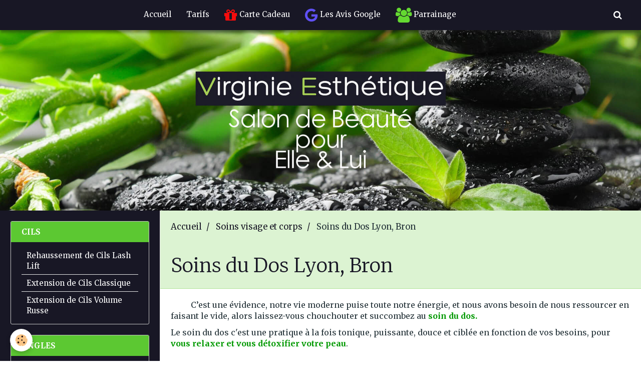

--- FILE ---
content_type: text/html; charset=UTF-8
request_url: https://www.estheticienne-lyon.net/pages/soins-visage-et-corps/soin-du-corps.html
body_size: 41907
content:
        
    
<!DOCTYPE html>
<html lang="fr" class="with-sidebar">
    <head>
        <title>Soin du corps - Modelage du corps - Estheticienne - Lyon Bron</title>
        <!-- blogger / bandwidth -->
<meta http-equiv="Content-Type" content="text/html; charset=utf-8">
<!--[if IE]>
<meta http-equiv="X-UA-Compatible" content="IE=edge">
<![endif]-->
<meta name="viewport" content="width=device-width, initial-scale=1, maximum-scale=1.0, user-scalable=no">
<meta name="msapplication-tap-highlight" content="no">
  <meta property="og:title" content="Soin du corps - Modelage du corps - Estheticienne - Lyon Bron"/>
  <meta property="og:url" content="https://www.estheticienne-lyon.net/pages/soins-visage-et-corps/soin-du-corps.html"/>
  <meta property="og:type" content="website"/>
  <meta name="description" content="Venez vous détendre et vous relaxer, dans votre institut de beauté a Lyon et Bron  avec un soin du corps accordant des instants magiques de massage." />
  <meta property="og:description" content="Venez vous détendre et vous relaxer, dans votre institut de beauté a Lyon et Bron  avec un soin du corps accordant des instants magiques de massage."/>
  <meta name="keywords" content="Bron , lyon , Estheticienne,Soin du corps" />
  <link href="//www.estheticienne-lyon.net/fr/themes/designlines/6023f31d4ccebecbc7f689ff.css?v=32c22369b7a73f2c1968d8aa9e9e82c4" rel="stylesheet">
  <link rel="canonical" href="https://www.estheticienne-lyon.net/pages/soins-visage-et-corps/soin-du-corps.html">
<meta name="generator" content="e-monsite (e-monsite.com)">

<link rel="icon" href="https://www.estheticienne-lyon.net/medias/site/favicon/virginie-esthetique-32px.jpg">

<link rel="apple-touch-icon" sizes="114x114" href="https://www.estheticienne-lyon.net/medias/site/mobilefavicon/virginie-esthetique.jpg?fx=c_114_114" />
<link rel="apple-touch-icon" sizes="72x72" href="https://www.estheticienne-lyon.net/medias/site/mobilefavicon/virginie-esthetique.jpg?fx=c_72_72" />
<link rel="apple-touch-icon" href="https://www.estheticienne-lyon.net/medias/site/mobilefavicon/virginie-esthetique.jpg?fx=c_57_57" />
<link rel="apple-touch-icon-precomposed" href="https://www.estheticienne-lyon.net/medias/site/mobilefavicon/virginie-esthetique.jpg?fx=c_57_57" />



<meta name="google-site-verification" content="gRvdLwXsfpTigcVV5HwkGJy8j4MCN2QwmoLI0SoeypY" />


                <meta name="apple-mobile-web-app-capable" content="yes">
        <meta name="apple-mobile-web-app-status-bar-style" content="black-translucent">

                
                                    
                
                                     
                                                                                        
            <link href="https://fonts.googleapis.com/css?family=Merriweather:300,400,700%7CTitillium%20Web:300,400,700&display=swap" rel="stylesheet">
        
        <link href="https://maxcdn.bootstrapcdn.com/font-awesome/4.7.0/css/font-awesome.min.css" rel="stylesheet">
        <link href="//www.estheticienne-lyon.net/themes/combined.css?v=6_1646067834_139" rel="stylesheet">

        <!-- EMS FRAMEWORK -->
        <script src="//www.estheticienne-lyon.net/medias/static/themes/ems_framework/js/jquery.min.js"></script>
        <!-- HTML5 shim and Respond.js for IE8 support of HTML5 elements and media queries -->
        <!--[if lt IE 9]>
        <script src="//www.estheticienne-lyon.net/medias/static/themes/ems_framework/js/html5shiv.min.js"></script>
        <script src="//www.estheticienne-lyon.net/medias/static/themes/ems_framework/js/respond.min.js"></script>
        <![endif]-->

        <script src="//www.estheticienne-lyon.net/medias/static/themes/ems_framework/js/ems-framework.min.js?v=769"></script>

        <script src="https://www.estheticienne-lyon.net/themes/content.js?v=6_1646067834_139&lang=fr"></script>

            <script src="//www.estheticienne-lyon.net/medias/static/js/rgpd-cookies/jquery.rgpd-cookies.js?v=769"></script>
    <script>
                                    $(document).ready(function() {
            $.RGPDCookies({
                theme: 'ems_framework',
                site: 'www.estheticienne-lyon.net',
                privacy_policy_link: '/about/privacypolicy/',
                cookies: [{"id":null,"favicon_url":"https:\/\/ssl.gstatic.com\/analytics\/20210414-01\/app\/static\/analytics_standard_icon.png","enabled":true,"model":"google_analytics","title":"Google Analytics","short_description":"Permet d'analyser les statistiques de consultation de notre site","long_description":"Indispensable pour piloter notre site internet, il permet de mesurer des indicateurs comme l\u2019affluence, les produits les plus consult\u00e9s, ou encore la r\u00e9partition g\u00e9ographique des visiteurs.","privacy_policy_url":"https:\/\/support.google.com\/analytics\/answer\/6004245?hl=fr","slug":"google-analytics"},{"id":null,"favicon_url":"","enabled":true,"model":"addthis","title":"AddThis","short_description":"Partage social","long_description":"Nous utilisons cet outil afin de vous proposer des liens de partage vers des plateformes tiers comme Twitter, Facebook, etc.","privacy_policy_url":"https:\/\/www.oracle.com\/legal\/privacy\/addthis-privacy-policy.html","slug":"addthis"}],
                modal_title: 'Gestion\u0020des\u0020cookies',
                modal_description: 'd\u00E9pose\u0020des\u0020cookies\u0020pour\u0020am\u00E9liorer\u0020votre\u0020exp\u00E9rience\u0020de\u0020navigation,\nmesurer\u0020l\u0027audience\u0020du\u0020site\u0020internet,\u0020afficher\u0020des\u0020publicit\u00E9s\u0020personnalis\u00E9es,\nr\u00E9aliser\u0020des\u0020campagnes\u0020cibl\u00E9es\u0020et\u0020personnaliser\u0020l\u0027interface\u0020du\u0020site.',
                privacy_policy_label: 'Consulter\u0020la\u0020politique\u0020de\u0020confidentialit\u00E9',
                check_all_label: 'Tout\u0020cocher',
                refuse_button: 'Refuser',
                settings_button: 'Param\u00E9trer',
                accept_button: 'Accepter',
                callback: function() {
                    // website google analytics case (with gtag), consent "on the fly"
                    if ('gtag' in window && typeof window.gtag === 'function') {
                        if (window.jsCookie.get('rgpd-cookie-google-analytics') === undefined
                            || window.jsCookie.get('rgpd-cookie-google-analytics') === '0') {
                            gtag('consent', 'update', {
                                'ad_storage': 'denied',
                                'analytics_storage': 'denied'
                            });
                        } else {
                            gtag('consent', 'update', {
                                'ad_storage': 'granted',
                                'analytics_storage': 'granted'
                            });
                        }
                    }
                }
            });
        });
    </script>

        <script async src="https://www.googletagmanager.com/gtag/js?id=G-4VN4372P6E"></script>
<script>
    window.dataLayer = window.dataLayer || [];
    function gtag(){dataLayer.push(arguments);}
    
    gtag('consent', 'default', {
        'ad_storage': 'denied',
        'analytics_storage': 'denied'
    });
    
    gtag('js', new Date());
    gtag('config', 'G-4VN4372P6E');
</script>

        
    <!-- Global site tag (gtag.js) -->
        <script async src="https://www.googletagmanager.com/gtag/js?id=UA-39379136-1"></script>
        <script>
        window.dataLayer = window.dataLayer || [];
        function gtag(){dataLayer.push(arguments);}

gtag('consent', 'default', {
            'ad_storage': 'denied',
            'analytics_storage': 'denied'
        });
        gtag('set', 'allow_ad_personalization_signals', false);
                gtag('js', new Date());
        gtag('config', 'UA-39379136-1');
    </script>
        <script type="application/ld+json">
    {
        "@context" : "https://schema.org/",
        "@type" : "WebSite",
        "name" : "Estheticienne Lyon, Bron, ongles, cils, soin du visage et épilation femme, épilation homme, en salon privatif",
        "url" : "https://www.estheticienne-lyon.net/"
    }
</script>
            </head>
    <body id="pages_run_soins-visage-et-corps_soin-du-corps" class="default social-links-fixed-phone">
        

        
        <!-- HEADER -->
                                            
        <header id="header" class=" hidden-desktop">
            <div id="header-container">
                                <button type="button" class="btn btn-link fadeIn navbar-toggle">
                    <span class="icon-bar"></span>
                </button>
                
                                <a class="brand fadeIn hidden-desktop" href="https://www.estheticienne-lyon.net/">
                                                            <span class="brand-titles">
                        <span class="brand-title">Estheticienne Lyon, Bron, ongles, cils, soin du visage et épilation femme, épilation homme, en salon privatif</span>
                                            </span>
                                    </a>
                
                
                                <div class="quick-access">
                    
                                                                                                                        <div class="quick-access-btn hidden-desktop" data-content="search">
                            <button type="button" class="btn btn-link">
                                <i class="fa fa-search"></i>
                            </button>
                            <div class="quick-access-tooltip">
                                <form method="get" action="https://www.estheticienne-lyon.net/search/site/" class="header-search-form">
                                    <div class="input-group">
                                        <input type="text" name="q" value="" placeholder="Votre recherche" pattern=".{3,}" required title="Seuls les mots de plus de deux caractères sont pris en compte lors de la recherche.">
                                        <div class="input-group-btn">
                                            <button type="submit" class="btn btn-primary">
                                                <i class="fa fa-search"></i>
                                            </button>
                                    	</div>
                                    </div>
                                </form>
                            </div>
                        </div>
                    
                    
                                    </div>
                
                            </div>
        </header>
        <!-- //HEADER -->

        
        
                <!-- MENU -->
        <div id="menu-wrapper" class="horizontal" data-opening="y">
                        <nav id="menu" class="navbar">
                
                
                                    <ul class="nav navbar-nav">
                    <li>
                <a href="https://www.estheticienne-lyon.net/">
                                        Accueil
                </a>
                            </li>
                    <li>
                <a href="https://www.estheticienne-lyon.net/pages/tarif-prix-estheticenne-lyon.html">
                                        Tarifs
                </a>
                            </li>
                    <li>
                <a href="https://virginie-esthetique-ei.my-shoop.store/"onclick="window.open(this.href);return false;">
                                                                                                                                                                        <i class="fa fa-gift fa-2x" style="color:rgb(247, 12, 12)"></i>
                                        Carte Cadeau
                </a>
                            </li>
                    <li>
                <a href="https://g.co/kgs/MfDkvwr"onclick="window.open(this.href);return false;">
                                                                                                                                                                        <i class="fa fa-google fa-2x" style="color:rgb(95, 80, 244)"></i>
                                        Les Avis Google
                </a>
                            </li>
                    <li>
                <a href="https://www.estheticienne-lyon.net/pages/parrainage/parrainage.html">
                                                                                                                                                                        <i class="fa fa-group fa-2x" style="color:rgb(100, 217, 49)"></i>
                                        Parrainage
                </a>
                            </li>
            </ul>

                
                                <div class="quick-access visible-desktop">

                                        <div class="quick-access-btn" data-content="search">
                        <button type="button" class="btn btn-link">
                            <i class="fa fa-search"></i>
                        </button>
                        <div class="quick-access-tooltip">
                            <form method="get" action="https://www.estheticienne-lyon.net/search/site/" class="quick-access-form">
                                <div class="input-group">
                                    <input type="text" name="q" value="" placeholder="Votre recherche" pattern=".{3,}" required title="Seuls les mots de plus de deux caractères sont pris en compte lors de la recherche.">
                                    <div class="input-group-btn">
                                    	<button type="submit" class="btn btn-primary">
                                            <i class="fa fa-search"></i>
                                        </button>
                        			</div>
                                </div>
                            </form>
                        </div>
                    </div>
                    
                    
                                    </div>
                            </nav>
        </div>
        <!-- //MENU -->
        
                <!-- COVER -->
        <div id="cover-wrapper" data-height="50">
                        <div id="brand-wrapper" class="visible-desktop" data-justify="center" data-align="center">
                <a class="brand fadeIn" href="https://www.estheticienne-lyon.net/" data-direction="horizontal">
                                                            <span class="brand-titles">
                        <span class="brand-title">Estheticienne Lyon, Bron, ongles, cils, soin du visage et épilation femme, épilation homme, en salon privatif</span>
                                            </span>
                                    </a>
            </div>
                                        <img src="https://www.estheticienne-lyon.net/medias/files/fondentete3vf.jpg" alt="Estheticienne Lyon, Bron, ongles, cils, soin du visage et épilation femme, épilation homme, en salon privatif">
                    </div>
        <!-- //COVER -->
        
        
        <!-- WRAPPER -->
                        <div id="wrapper">
            
            <div id="main" data-order="2" data-order-phone="1">
                                                       <ol class="breadcrumb">
                  <li>
            <a href="https://www.estheticienne-lyon.net/">Accueil</a>
        </li>
                        <li>
            <a href="https://www.estheticienne-lyon.net/pages/soins-visage-et-corps/">Soins visage et corps</a>
        </li>
                        <li class="active">
            Soins du Dos Lyon, Bron
         </li>
            </ol>
                
                                                                    
                                                                    
                                
                                
                                <div class="view view-pages" id="view-page"  data-id-page="5152b1e10dcd5c5a1108c94b" >
            <h1 class="view-title">Soins du Dos Lyon, Bron</h1>
        <div id="site-module" class="site-module" data-itemid="4e6ee65f14fd6fde4dbc1a37" data-siteid="4e6ee65dba796fde4dbc0515"></div>

            <div id="rows-6023a2beaa101a153a99a0d4" class="rows" data-total-pages="1" data-current-page="1">
                                                            
                
                        
                        
                                
                                <div class="row-container rd-1 page_1" data-rowid="5a291744a02e4d881327ce2f">
            	<div class="row-content">
        			                        			    <div class="row" data-role="line">

                    
                                                
                                                                        
                                                
                                                
						                                                                                    
                                        				<div data-role="cell" class="column" style="width:100%">
            					<div id="cell-5a291744a03d4d881327543f" class="column-content">            							<p><span style="font-size: medium;">&nbsp;&nbsp;&nbsp;&nbsp;&nbsp;&nbsp;&nbsp;&nbsp;&nbsp; C&rsquo;est une &eacute;vidence, notre vie moderne puise toute notre &eacute;nergie, et nous avons besoin de nous ressourcer en faisant le vide, alors laissez-vous chouchouter et succombez au <font color="#009900"><b>soin du dos.</b></font>&nbsp;</span></p>

<p><span style="font-size: medium;">Le soin du dos c&#39;est une pratique &agrave; la fois tonique, puissante, douce et cibl&eacute;e en fonction de vos besoins, pour <strong><span style="color:#009900;">vous relaxer et vous d&eacute;toxifier votre peau</span></strong>.</span><br />
&nbsp;</p>

<p><strong><span style="color: #800000; font-size: medium;"><a href="/medias/images/dfdfdf.jpeg" rel="iframe" title="dfdfdf.jpeg"><img alt="massage détente homme femme virginie esthetique" src="/medias/images/dfdfdf.jpeg?fx=r_250_250" style="margin: 10px; float: left; width: 250px; height: 166px;" title="modelage corps" /></a></span></strong></p>

<p><span style="font-size: medium;">Se d&eacute;tendre et se relaxer, dans votre institut de beaut&eacute; entre Bron et Lyon, avec un soin du dos en s&rsquo;accordant des <strong><span style="color:#009900;">instants magiques</span></strong>&nbsp;&agrave; l&rsquo;aide d&#39;exoliants cibl&eacute;s et de cr&egrave;me de hydratante et r&eacute;g&eacute;n&eacute;rante.</span></p>

<p><span style="font-size: medium;">R&eacute;sultat, ce soin du dos&nbsp;total relaxation, vous fait retrouver votre bien-&ecirc;tre,<span style="color: #e01e2e;"> </span><span style="color:#009900;"><strong>soulage certaines tensions li&eacute;es au stress,</strong></span>&nbsp;favorise la circulation sanguine, renforce la vitalit&eacute;, adoucit et assouplit votre dos&hellip; Ce soin du dos...un v&eacute;ritable cadeau pour votre bien &ecirc;tre corporelle et mental.</span></p>

<p><span style="font-size: medium;">Pr&ecirc;te pour un voyage de douceur et de d&eacute;tente,<strong><span style="color:#009900;"> prenez rendez-vous</span></strong> aupr&egrave;s de votre esth&eacute;ticienne situ&eacute; entre Lyon et Bron.</span></p>

<p>&nbsp;</p>

<p style="text-align: center;"><a href="/medias/images/soin-du-corps-sans-les-massages.jpg" title="Soin du corps sans les massages"><img alt="Soin du corps sans les massages" class="img-center" height="160" src="/medias/images/soin-du-corps-sans-les-massages.jpg" width="361" /></a></p>

<p style="text-align: center;"><a href="http://www.estheticienne-lyon.net/pages/tarif-prix-estheticenne-lyon.html">Conna&icirc;tre les tarifs cliquer ici</a></p>

<p>&nbsp;</p>
            						            					</div>
            				</div>
																		        			</div>
                            		</div>
                        	</div>
						</div>

    
    
    

            

    </div>

<script>
    emsChromeExtension.init('page', '5152b1e10dcd5c5a1108c94b', 'e-monsite.com');
</script>

            </div>

                        <div id="sidebar" class="sidebar" data-order="1" data-order-phone="2">
                <div id="sidebar-inner">
                                                                                                                                                                                                        <div class="widget" data-id="widget_page_category">
                                    
<div class="widget-title">
    
        <span>
            Cils
        </span>  

        
</div>

                                                                            <div id="widget1" class="widget-content" data-role="widget-content">
                                                    <ul class="nav nav-list" data-addon="pages">
              
                                <li data-category="cils">
                <a href="https://www.estheticienne-lyon.net/pages/cils/lash-lift-botox-cils.html">
                    Rehaussement de Cils Lash Lift
                                    </a>
            </li>
                        <li data-category="cils">
                <a href="https://www.estheticienne-lyon.net/pages/cils/extension-de-cils.html">
                    Extension de Cils Classique
                                    </a>
            </li>
                        <li data-category="cils">
                <a href="https://www.estheticienne-lyon.net/pages/cils/cils-volume-russe-lyon.html">
                    Extension de Cils Volume Russe
                                    </a>
            </li>
                        </ul>
    

                                        </div>
                                                                    </div>
                                                                                                                                                                                                                                                                                                                                                                                                <div class="widget" data-id="widget_page_category">
                                    
<div class="widget-title">
    
        <span>
            Ongles
        </span>  

        
</div>

                                                                            <div id="widget2" class="widget-content" data-role="widget-content">
                                                    <ul class="nav nav-list" data-addon="pages">
              
                                <li data-category="ongles">
                <a href="https://www.estheticienne-lyon.net/pages/ongles/prothesiste-ongulaire-lyon.html">
                    Onglerie
                                    </a>
            </li>
                        <li data-category="ongles">
                <a href="https://www.estheticienne-lyon.net/pages/ongles/photos-ongles-1729669258.html">
                    Photos Onglerie
                                    </a>
            </li>
                        <li data-category="ongles">
                <a href="https://www.estheticienne-lyon.net/pages/ongles/vernis-semi-permanent-shellac-lyon.html">
                    Vernis semi-permanent SHELLAC
                                    </a>
            </li>
                        </ul>
    

                                        </div>
                                                                    </div>
                                                                                                                                                                                                                                                                                                                                    <div class="widget" data-id="widget_page_category">
                                    
<div class="widget-title">
    
            <a href="https://www.estheticienne-lyon.net/pages/epilation/">
        <span>
            Epilations
        </span>  

            </a>
        
</div>

                                                                            <div id="widget3" class="widget-content" data-role="widget-content">
                                                    <ul class="nav nav-list" data-addon="pages">
              
                                <li data-category="epilation">
                <a href="https://www.estheticienne-lyon.net/pages/epilation/epilation-lyon.html">
                    Epilations Femmes
                                    </a>
            </li>
                        <li data-category="epilation">
                <a href="https://www.estheticienne-lyon.net/pages/epilation/epilation-homme-sur-lyon.html">
                    Epilations Hommes
                                    </a>
            </li>
                        </ul>
    

                                        </div>
                                                                    </div>
                                                                                                                                                                                                                                                                                                                                    <div class="widget" data-id="widget_page_category">
                                    
<div class="widget-title">
    
        <span>
            Soins visage et corps
        </span>  

        
</div>

                                                                            <div id="widget4" class="widget-content" data-role="widget-content">
                                                    <ul class="nav nav-list" data-addon="pages">
              
                                <li data-category="soins-visage-et-corps">
                <a href="https://www.estheticienne-lyon.net/pages/soins-visage-et-corps/soin-visage.html">
                    Les soins du Visage
                                    </a>
            </li>
                        <li data-category="soins-visage-et-corps">
                <a href="https://www.estheticienne-lyon.net/pages/soins-visage-et-corps/soin-du-corps.html">
                    Le Soins du Dos
                                    </a>
            </li>
                        <li data-category="soins-visage-et-corps">
                <a href="https://www.estheticienne-lyon.net/pages/soins-visage-et-corps/soins-des-pieds.html">
                    Le Soin des Pieds
                                    </a>
            </li>
                        <li data-category="soins-visage-et-corps">
                <a href="https://www.estheticienne-lyon.net/pages/soins-visage-et-corps/peeling-et-microneedling-mesotherapie.html">
                    Peeling  et Microneedling
                                    </a>
            </li>
                        </ul>
    

                                        </div>
                                                                    </div>
                                                                                                                                                                                                                                                                                                                                    <div class="widget" data-id="widget_contactinfo">
                                    
<div class="widget-title" data-content="img">
    
            <a href="https://www.google.com/maps/place/132+Avenue+Franklin+Roosevelt,+69500+Bron/@45.7338056,4.9051462,17z/data=!3m1!4b1!4m5!3m4!1s0x47f4c19ce3de2119:0x98d35e9aae33d321!8m2!3d45.7338019!4d4.9073349?hl=fr-CA">
        <span>
            <img src="https://www.estheticienne-lyon.net/medias/images/virginie-esthetique-google-maps-132-av-fr.jpg" alt="Ou me Trouver ?">
        </span>  

            </a>
        
</div>

                                                                            <div id="widget5" class="widget-content" data-role="widget-content">
                                            <address>
<strong>Virginie Esthétique E.I</strong>

<br/>Esthéticienne diplomée

<br/> 132 avenue Franklin Roosevelt, 69500 Bron, 2nd étage.

<br/>Sur rendez-vous au 06.22.98.09.03
</address>


<p>Parking à deux pas, sur la place de la mairie ou de la médiathèque de Bron</p>

<p>Tram T2 ou T5 arrêt Hôtel de ville</p>


                                        </div>
                                                                    </div>
                                                                                                                                                                                                                                                                                                                                    <div class="widget" data-id="widget_page_category">
                                    
<div class="widget-title">
    
            <a href="https://www.estheticienne-lyon.net/pages/horaires-de-l-institut/">
        <span>
            horaires de l'institut
        </span>  

            </a>
        
</div>

                                                                            <div id="widget6" class="widget-content" data-role="widget-content">
                                                    <ul class="nav nav-list" data-addon="pages">
              
                                <li data-category="horaires-de-l-institut">
                <a href="https://www.estheticienne-lyon.net/pages/horaires-de-l-institut/h-1.html">
                    Horaires d'ouverture
                                    </a>
            </li>
                        </ul>
    

                                        </div>
                                                                    </div>
                                                                                                                                                                                                                                                                                                                                    <div class="widget" data-id="widget_page_category">
                                    
<div class="widget-title">
    
            <a href="https://www.estheticienne-lyon.net/pages/rendez-vous/">
        <span>
            Rendez-vous
        </span>  

            </a>
        
</div>

                                                                            <div id="widget7" class="widget-content" data-role="widget-content">
                                                    <ul class="nav nav-list" data-addon="pages">
              
                                <li data-category="rendez-vous">
                <a href="https://www.estheticienne-lyon.net/pages/rendez-vous/reservation-de-rendez-vous.html">
                    Réservation de rendez vous
                                    </a>
            </li>
                        </ul>
    

                                        </div>
                                                                    </div>
                                                                                                                                                                                                                                                                                                                                    <div class="widget" data-id="widget_page_category">
                                    
<div class="widget-title">
    
            <a href="https://www.estheticienne-lyon.net/pages/parrainage/">
        <span>
            Parrainage
        </span>  

            </a>
        
</div>

                                                                            <div id="widget8" class="widget-content" data-role="widget-content">
                                                    <ul class="nav nav-list" data-addon="pages">
              
                                <li data-category="parrainage">
                <a href="https://www.estheticienne-lyon.net/pages/parrainage/parrainage.html">
                    Parrainage
                                    </a>
            </li>
                        </ul>
    

                                        </div>
                                                                    </div>
                                                                                                                                                                                                                                                                                                                                    <div class="widget" data-id="widget_guestbook_last">
                                    
<div class="widget-title">
    
        <span>
            Livre d'or
        </span>  

        
</div>

                                                                            <div id="widget9" class="widget-content" data-role="widget-content">
                                            <ul class="media-list media-stacked" data-addon="guestbook">
        <li class="media">
        <div class="media-body">
            <ul class="media-infos">
                <li>
                                        <strong>Jean</strong>
                     
                    <small>Le 30/09/2023</small>
                </li>
            </ul>
            <div class="media-content">
                J'ai découvert une grande professionnelle avec le sens de l'écoute,  un vrai savoir-faire et beaucoup ...
            </div>
        </div>
    </li>
        <li class="media">
        <div class="media-body">
            <ul class="media-infos">
                <li>
                                        <strong>christine</strong>
                     
                    <small>Le 16/09/2020</small>
                </li>
            </ul>
            <div class="media-content">
                Un pur moment de détente et de bien-être pendant le massage
            </div>
        </div>
    </li>
        <li class="media">
        <div class="media-body">
            <ul class="media-infos">
                <li>
                                        <strong>Cyrielle</strong>
                     
                    <small>Le 24/07/2020</small>
                </li>
            </ul>
            <div class="media-content">
                Je sors à l’instant de mon rdv avec Virginie pour une épilation des sourcils et une teinture des cils
Comme ...
            </div>
        </div>
    </li>
        <li class="media">
        <div class="media-body">
            <ul class="media-infos">
                <li>
                                        <strong>Romain</strong>
                     
                    <small>Le 16/07/2020</small>
                </li>
            </ul>
            <div class="media-content">
                J'ai découvert l'institut sur internet et en regardant les avis j'ai pris rendez-vous sans hésiter. Je ...
            </div>
        </div>
    </li>
        <li class="media">
        <div class="media-body">
            <ul class="media-infos">
                <li>
                                        <strong>Ivan</strong>
                     
                    <small>Le 14/02/2020</small>
                </li>
            </ul>
            <div class="media-content">
                Cela fait plus d'un an que je viens régulièrement  avec Virginie pour une épilation maillot homme, 
je ...
            </div>
        </div>
    </li>
        <li class="media">
        <div class="media-body">
            <ul class="media-infos">
                <li>
                                        <strong>Noémie</strong>
                     
                    <small>Le 11/10/2019</small>
                </li>
            </ul>
            <div class="media-content">
                Je sors à l’instant du salon pour un rehaussement de cils Lash lift et je dois dire que je suis impressionnée ...
            </div>
        </div>
    </li>
        <li class="media">
        <div class="media-body">
            <ul class="media-infos">
                <li>
                                        <strong>Valentine</strong>
                     
                    <small>Le 29/07/2019</small>
                </li>
            </ul>
            <div class="media-content">
                Premier Lash lift et premier rdv chez Virginie.  Je repars enchantée du résultat et de la prestation ...
            </div>
        </div>
    </li>
        <li class="media">
        <div class="media-body">
            <ul class="media-infos">
                <li>
                                        <strong>Amélie</strong>
                     
                    <small>Le 03/05/2019</small>
                </li>
            </ul>
            <div class="media-content">
                Virginie est très professionnelle et met à l'aise...
Epilation très bien passée.
            </div>
        </div>
    </li>
    </ul>
<p>
    <a href="https://www.estheticienne-lyon.net/livredor/" class="btn btn-link">Tous les messages</a>
</p>
                                        </div>
                                                                    </div>
                                                                                                                                                                                    </div>
            </div>
                    </div>
        <!-- //WRAPPER -->

                 <!-- SOCIAL LINKS -->
                                                            <!-- //SOCIAL LINKS -->
        
                <!-- FOOTER -->
        <footer id="footer">
            <div class="container">
                                <div id="footer-extras" class="row">
                                        <div class="column column4" id="column-legal">
                        <ul id="legal-mentions">
            <li><a href="https://www.estheticienne-lyon.net/about/legal/">Mentions légales</a></li>
        <li><a id="cookies" href="javascript:void(0)">Gestion des cookies</a></li>
    
    
    
    
    </ul>
                    </div>
                                                                                                                                                                    <div class="column column4" id="column-social">
                                            </div>
                                    </div>
                
                                <div id="footer-content">
                    <div id="bottom-site">
                                            <div id="rows-6023f31d4ccebecbc7f689ff" class="rows" data-total-pages="1" data-current-page="1">
                                                            
                
                        
                        
                                
                                <div class="row-container rd-1 page_1" data-rowid="5e85fa163216a5282ec36344">
            	<div class="row-content">
        			                        			    <div class="row" data-role="line">

                    
                                                
                                                                        
                                                
                                                
						                                                                                    
                                        				<div data-role="cell" class="column" style="width:100%">
            					<div id="cell-5e85fa16321a5ab79997c10f" class="column-content">            							<p style="text-align: center;">&copy; 2024&nbsp;reproduction strictement interdite - Virginie Esth&eacute;tique - Salon privatif&nbsp;- T&eacute;l&eacute;phone : 06.22.98.09.03</p>

            						            					</div>
            				</div>
																		        			</div>
                            		</div>
                        	</div>
						</div>

                                        </div>
                </div>
                
                            </div>
        </footer>
        <!-- //FOOTER -->
        
        <!-- SCROLLTOP -->
        <span id="scrollToTop"><i class="fa fa-chevron-up"></i></span>

        
        
        <script src="//www.estheticienne-lyon.net/medias/static/themes/ems_framework/js/jquery.mobile.custom.min.js"></script>
        <script src="//www.estheticienne-lyon.net/medias/static/themes/ems_framework/js/jquery.zoom.min.js"></script>
        <script src="//www.estheticienne-lyon.net/medias/static/themes/ems_framework/js/masonry.pkgd.min.js"></script>
        <script src="//www.estheticienne-lyon.net/medias/static/themes/ems_framework/js/imagesloaded.pkgd.min.js"></script>
        <script src="//www.estheticienne-lyon.net/medias/static/themes/ems_framework/js/imagelightbox.min.js"></script>
        <script src="https://www.estheticienne-lyon.net/themes/custom.js"></script>
                    

 
    
						 	 




    </body>
</html>
